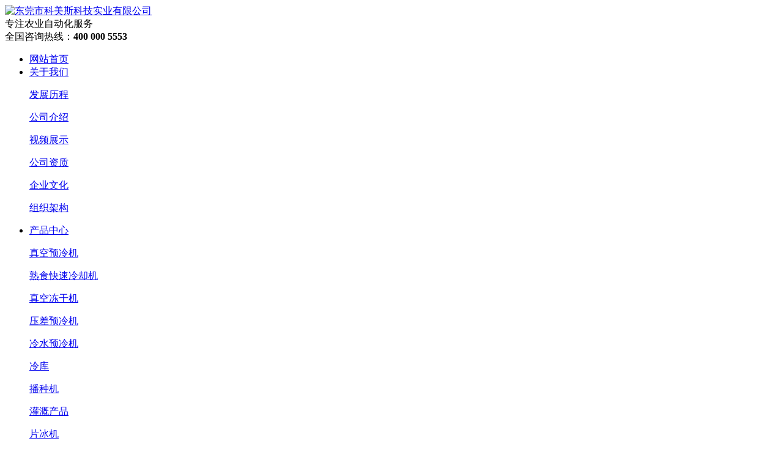

--- FILE ---
content_type: text/html;charset=utf-8
request_url: https://www.kemeisizl.com/about-9-1.html
body_size: 4874
content:
<!DOCTYPE html>
<html lang="zh-CN">
<head>
<meta charset="UTF-8">
<meta http-equiv="X-UA-Compatible" content="IE=Edge">
<meta name="renderer" content="webkit|ie-comp|ie-stand" />
<meta name="viewport" content="width=device-width, initial-scale=1.0, maximum-scale=1.0, user-scalable=0">
<meta http-equiv="Cache-Control" content="no-transform"/>
<meta name="applicable-device" content="pc,wap">
<meta name="MobileOptimized" content="width"/>
<meta name="HandheldFriendly" content="true"/>
<title>发展历程 果蔬保鲜_真空预冷机_食品真空速冷机_科美斯品牌为您服务！</title>
<meta name="generator" content="" />
<meta name="author" content="" />
<meta name="keywords" content="真空预冷机,预冷保鲜,熟食真空速冷机,熟食机,真空快速冷却机" />
<meta name="description" content="东莞市科美斯科技实业有限公司成立于2008年1月18日，东莞市科美斯集研发、设计、生产、安装维修于一身，总部位于中国制造名城东莞市，客户遍布全球，每年向全世界供应超过100套制冷保鲜设备，先后在北美和墨西哥成立分公司，在俄罗斯、芬兰、伊朗等国家设立代理商，为全球客户提供快速完善的售后保障服务！" />
<link rel="stylesheet" href="skin/css/animate.min.css">
<link rel="stylesheet" href="skin/css/swiper.min.css">
<link rel="stylesheet" href="skin/css/style.css">
<script src="skin/js/jquery.min.js"></script>
<script src="skin/js/wow.min.js"></script>
<script src="skin/js/swiper.min.js"></script>
<script src="skin/js/index.js"></script>
</head>
<body>
<script>
  $('body').bind('contextmenu', function() {return false;});
  $('body').bind("selectstart",function(){return false;});
  $('body').bind("dragstart",function(){return false;});
</script>
<script>
(function(b,a,e,h,f,c,g,s){b[h]=b[h]||function(){(b[h].c=b[h].c||[]).push(arguments)};
b[h].s=!!c;g=a.getElementsByTagName(e)[0];s=a.createElement(e);
s.src="//s.union.360.cn/"+f+".js";s.defer=!0;s.async=!0;g.parentNode.insertBefore(s,g)
})(window,document,"script","_qha",431852,false);
</script>
<div class="header">
  <div class="container clearfix wow fadeInDown"> <a href="javascript:;" class="menu-btn"><span></span></a>
    <div class="logo img-center wow rubberBand"><a href="/" title="东莞市科美斯科技实业有限公司"><img src="images/logo.png" alt="东莞市科美斯科技实业有限公司"></a></div>
    <div class="text">专注农业自动化服务</div>
    <div class="tel">全国咨询热线：<strong>400 000 5553</strong></div>
  </div>
  <div class="nav">
    <div class="container">
      <ul>

        <li><a href="/">网站首页</a></li>
        <li class="dropdown "><i class="arr"></i> <a href="about-0-1.html" target="_blank">关于我们</a>
          <div class="dropdown-box">
          
            <p><a href="about-9-1.html" title=发展历程>发展历程</a></p><p><a href="about-8-1.html" title=公司介绍>公司介绍</a></p><p><a href="video.html" title=视频展示>视频展示</a></p><p><a href="certificate.html" title=公司资质>公司资质</a></p><p><a href="about-28-1.html" title=企业文化>企业文化</a></p><p><a href="about-27-1.html" title=组织架构>组织架构</a></p>           
             </div>
           </li>
           
           <li class="dropdown "><i class="arr"></i> <a href="product-0-1.html" target="_blank">产品中心</a>
          <div class="dropdown-box">
            
              <p><a href="product-12-1.html" title=真空预冷机>真空预冷机</a></p><p><a href="product-13-1.html" title=熟食快速冷却机>熟食快速冷却机</a></p><p><a href="product-17-1.html" title=真空冻干机>真空冻干机</a></p><p><a href="product-33-1.html" title=压差预冷机>压差预冷机</a></p><p><a href="product-18-1.html" title=冷水预冷机>冷水预冷机</a></p><p><a href="product-14-1.html" title=冷库>冷库</a></p><p><a href="product-15-1.html" title=播种机>播种机</a></p><p><a href="product-16-1.html" title=灌溉产品>灌溉产品</a></p><p><a href="product-19-1.html" title=片冰机>片冰机</a></p><p><a href="product-20-1.html" title=冰瓶机>冰瓶机</a></p><p><a href="product-21-1.html" title=管冰机>管冰机</a></p><p><a href="product-22-1.html" title=盐水块冰机>盐水块冰机</a></p><p><a href="product-35-1.html" title=直冷块冰机>直冷块冰机</a></p>             </div>
           </li>
           <li class=""> <a href="service-0-1.html" target="_blank">农业服务</a></li>
           <li class="dropdown "><i class="arr"></i> <a href="news-0-1.html">新闻资讯</a>
          <div class="dropdown-box">
            
            <p><a href="news-23-1.html" title=公司动态>公司动态</a></p><p><a href="news-24-1.html" title=行业新闻>行业新闻</a></p>             </div>
           </li>
           <li class="dropdown "><i class="arr"></i> <a href="case-0-1.html" target="_blank">客户案例</a>
          <div class="dropdown-box">
            
            <p><a href="case-31-1.html" title=真空预冷机客户案例>真空预冷机客户案例</a></p>             </div>
           </li>
           <li class=""> <a href="support-0-1.html" target="_blank">技术支持</a></li>

           <li class="dropdown "><i class="arr"></i> <a href="contact-0-1.html" target="_blank">联系我们</a>
          <div class="dropdown-box">
            

             </div>
           </li>
           
           <div id="xyz">
          <div class="xyz12"><span></span>
            <dl>
              <dd id="liDropD_En"><a href="/" target="_blank"><img src="/images/Common2/cn.png">中文版</a></dd>
              <dd style="display: list-item; overflow: hidden;"><a href="https://www.coldmax.com/" target="_blank"><img src="/images/Common2/en.png">English</a></dd>
              <dd style="display: list-item; overflow: hidden;"><a href="http://ua.coldmax-ru.com/" target="_blank"><img src="/images/Common2/ua.png">українська</a></dd>
              <dd style="display: list-item; overflow: hidden;"><a href="http://tr.coldmax-eu.com/" target="_blank"><img src="/images/Common2/tr.png">türkiye</a></dd>
              <dd style="display: list-item; overflow: hidden;"><a href="http://ca.coldmax-eu.com/" target="_blank"><img src="/images/Common2/ca.png">Català</a></dd>
              <dd style="display: list-item; overflow: hidden;"><a href="http://yua.coldmax-ru.com/" target="_blank"><img src="/images/Common2/yua.png">বাংলা</a></dd>
              <dd style="display: list-item; overflow: hidden;"><a href="http://lv.coldmax-ru.com/" target="_blank"><img src="/images/Common2/lv.png">Latviešu</a></dd>
              <dd style="display: list-item; overflow: hidden;"><a href="http://no.coldmax-ru.com/" target="_blank"><img src="/images/Common2/no.png">Norsk</a></dd>
              <dd style="display: list-item; overflow: hidden;"><a href="http://lt.coldmax-eu.com/" target="_blank"><img src="/images/Common2/lt.png">Lietuvių</a></dd>
              <dd style="display: list-item; overflow: hidden;"><a href="http://ko.coldmax-eu.com/" target="_blank"><img src="/images/Common2/ko.png">한국어</a></dd>
              <dd style="display: list-item; overflow: hidden;"><a href="http://se.coldmax-eu.com/" target="_blank"><img src="/images/Common2/se.png">Svenska</a></dd>
              <dd style="display: list-item; overflow: hidden;"><a href="http://id.coldmax-eu.com/" target="_blank"><img src="/images/Common2/id.png">Indonesia</a></dd>
              <dd style="display: list-item; overflow: hidden;"><a href="http://fi.coldmax-eu.com/" target="_blank"><img src="/images/Common2/fi.png">suomi</a></dd>
            </dl>
          </div>
        </div>
           
           
           
      </ul>
    </div>
  </div>
</div>
<div class="banner-sub" style="background-image: url(/skin/images/nybanner.jpg);"></div>




<div class="section abcc" id="a2" style="background-color: #f4f4f4;">
  <div class="container">
    <div class="section-title-1 wow fadeInUp"> <strong>发展历程</strong>
      <h4></h4>
    </div>
    <div class="about-2">
      <div class="swiper-container">
        <div class="swiper-wrapper"> 

                  <div class="swiper-slide">
            <div class="date">2024</div>
            <i></i>
            <div class="text">◆获专精特新中小企业</div>
          </div>  

				          <div class="swiper-slide">
            <div class="date">2021</div>
            <i></i>
            <div class="text">◆通过东莞市科技处审核正式成为华南理工大学食品工程学院研究生培养基地，</div>
          </div>  

				          <div class="swiper-slide">
            <div class="date">2020</div>
            <i></i>
            <div class="text">◆恩平30亩新生产基地落成并投入使用。
◆公司新项目GPS导航系统正式进入批量生产阶段。</div>
          </div>  

				          <div class="swiper-slide">
            <div class="date">2019</div>
            <i></i>
            <div class="text">◆获广东省科技进步一等奖。
◆成立墨西哥分公司并建厂。
◆与华南理工大学一起成立广东省工程实验室，主要研究制冷保鲜行业新型设备。</div>
          </div>  

				          <div class="swiper-slide">
            <div class="date">2018</div>
            <i></i>
            <div class="text">◆投资1.05亿人民币在广东恩平建立生产基地，新基地生产面积30亩。
◆参与宁夏特色果蔬冷链关键技术装备研发与示范。
◆宁夏、海南、甘肃均建立国内服务点。</div>
          </div>  

				          <div class="swiper-slide">
            <div class="date">2017</div>
            <i></i>
            <div class="text">◆获东莞市信息化与工业化融合（工业类）标杆企业。</div>
          </div>  

				          <div class="swiper-slide">
            <div class="date">2016</div>
            <i></i>
            <div class="text">◆平移喷灌设备实现GPS自动导航。
◆成立美国分公司。
◆公司注资两百万成立旗下分公司：东莞市田润农业科技有限公司。
  主营：平移式喷灌设备，贴片式滴灌带，播种机等现代化农业设备。</div>
          </div>  

				          <div class="swiper-slide">
            <div class="date">2015</div>
            <i></i>
            <div class="text">◆获东莞市信息化与工业化融合（工业类）标杆企业。</div>
          </div>  

				          <div class="swiper-slide">
            <div class="date">2014</div>
            <i></i>
            <div class="text">◆获高新技术企业资质证书。</div>
          </div>  

				          <div class="swiper-slide">
            <div class="date">2013</div>
            <i></i>
            <div class="text">◆获9项专利认证，民营科技企业证书。
◆熟食速冷机双级捕水器专利发明公示。</div>
          </div>  

				          <div class="swiper-slide">
            <div class="date">2012</div>
            <i></i>
            <div class="text">◆农场喷灌等设备投入市场，平移式喷灌设备安装。</div>
          </div>  

				          <div class="swiper-slide">
            <div class="date">2011</div>
            <i></i>
            <div class="text">◆获CE 认证，设立欧洲代理点，进入欧洲市场。</div>
          </div>  

				          <div class="swiper-slide">
            <div class="date">2008</div>
            <i></i>
            <div class="text">◆产品出口海外市场。</div>
          </div>  

				          <div class="swiper-slide">
            <div class="date">2004</div>
            <i></i>
            <div class="text">◆自主研发品牌真空预冷机。</div>
          </div>  

				          <div class="swiper-slide">
            <div class="date">2002</div>
            <i></i>
            <div class="text">◆科美斯正式成立。
  主营：制冰机和冷库。</div>
          </div>  

				      


          
          
          
 </div>
      </div>
      <div class="swiper-button-next swiper-button-white"></div>
      <div class="swiper-button-prev swiper-button-white"></div>
      <div class="swiper-pagination"></div>
    </div>
  </div>
</div>














<div class="footer">
  <div class="container clearfix wow fadeInUp"> <dl>
      <dt>关于我们</dt>
      <dd>
        <ul>
          <li><a href="about-9-1.html" title=发展历程>发展历程</a></li><li><a href="about-8-1.html" title=公司介绍>公司介绍</a></li><li><a href="video.html" title=视频展示>视频展示</a></li><li><a href="certificate.html" title=公司资质>公司资质</a></li><li><a href="about-28-1.html" title=企业文化>企业文化</a></li><li><a href="about-27-1.html" title=组织架构>组织架构</a></li>        </ul>
      </dd>
    </dl>
    <dl>
      <dt>产品中心</dt>
      <dd>
        <ul>
          <li><a href="product-12-1.html" title=真空预冷机>真空预冷机</a></li><li><a href="product-13-1.html" title=熟食快速冷却机>熟食快速冷却机</a></li><li><a href="product-17-1.html" title=真空冻干机>真空冻干机</a></li><li><a href="product-33-1.html" title=压差预冷机>压差预冷机</a></li><li><a href="product-18-1.html" title=冷水预冷机>冷水预冷机</a></li>        </ul>
      </dd>
    </dl>
    
   
    
    <dl>
      <dt>新闻资讯</dt>
      <dd>
        <ul>
          
          <li><a href="news-23-1.html" title=公司动态>公司动态</a></li><li><a href="news-24-1.html" title=行业新闻>行业新闻</a></li>          
        </ul>
      </dd>
    </dl><dl>
      <dt>客户案例</dt>
      <dd>
        <ul>
          
          <li><a href="case-31-1.html" title=真空预冷机客户案例>真空预冷机客户案例</a></li>
          
        </ul>
      </dd>
    </dl><dl>
      <dt>联系我们</dt>
      <dd>
        <ul>
          <li> <a href="contact-0-1.html">联系我们</a></li>
          <li> <a href="sitemap.html" target="_blank">网站地图</a></li>
          <li> <a href="sitemap.xml" target="_blank">XML地图</a></li>
        <!--  
          <li> <a href="contact/zhaopin/">人才招聘</a></li>
          
          <li> <a href="contact/message/">在线留言</a></li>
         --> 
        </ul>
      </dd>
    </dl>
    <div class="pp clearfix"></div>
    <div class="footer-contact">
      <div class="tel"><br>
        400 000 5553 </div>
      <div class="code clearfix">
        <div class="img-center"><img src="skin/images/weixin.png" /></div>
        <div class="text">扫一扫<br>
          公众号</div>
      </div>
    </div>
  </div>
  <div class="footer-copy">
    <div class="container">
      <p>COPYRIGHT © 2002-2020&nbsp;&nbsp;东莞市科美斯科技实业有限公司  版权所有</p>
      <p><a href="http://beian.miit.gov.cn/"  target="_blank" rel="nofollow">粤ICP备08128828号</a> </p>
      <p>地址：</p>
    </div>
  </div>
</div>
<div class="footer-fix">
  <ul class="clearfix">
    <li><a target="_blank" href="tel:400 000 5553"><i class="i1"></i>电话咨询</a></li>
    <li><a target="_blank" href="product-0-1.html"><i class="i2"></i>产品中心</a></li>
    <li><a target="_blank" href="news-0-1.html"><i class="i3"></i>新闻资讯</a></li>
    <li><a target="_blank" href="/"><i class="i4"></i>网站首页</a></li>
  </ul>
</div>
<div class="kf">
  <div class="kt-top">在线客服 <span class="close"> <b></b> <b></b> </span> </div>
  <div class="con">
    <ul class="qq">
      <li> <a class="IM-item-link IM-qq" style="height:25px;" target="_blank" href="https://wpa.qq.com/msgrd?v=3&amp;uin=2647946608&amp;site=qq&amp;menu=yes"> <img border="0" src="skin/images/qq.png" alt="点击这里给我发消息" align="absmiddle" onerror="$(this).hide();"> QQ客服 </a> </li>
    </ul>
    <h5>联系方式</h5>
    <div class="contact">
      <p>热线电话</p>
      <p></p>
      <p>上班时间</p>
      <p>周一到周六</p>
      <p>公司电话</p>
      <p>400 000 5553</p>
    </div>
    <h5 class="qr-icon">二维码</h5>
    <div class="qr"><img src="skin/images/weixin.png"/></div>
  </div>
  <div class="kf-side"> <b>在</b><b>线</b><b>客</b><b>服</b> <span class="arrow"></span> </div>
  <div class="backTop"></div>
</div>
<script>
var topnhens=$("div.xyz12 span");
var tolpllgas=$("div.xyz12");
var wdbtlp=$("#liDropD_En");
wdbtlp.siblings().hide();
tolpllgas.click(function(){
	if(wdbtlp.siblings().css("display")=="none"){
		wdbtlp.siblings().slideDown(300);
		topnhens.removeClass("up");
		topnhens.addClass("dp");
	}
	else{
		wdbtlp.siblings().slideUp(500);
		topnhens.removeClass("dp");
		topnhens.addClass("up");
	}
});


var _hmt = _hmt || [];
(function() {
  var hm = document.createElement("script");
  hm.src = "https://hm.baidu.com/hm.js?e44348efae16d73742f36a4130fc279e";
  var s = document.getElementsByTagName("script")[0]; 
  s.parentNode.insertBefore(hm, s);
})();
</script><script>
    var about2 = new Swiper('.about-2 .swiper-container', {
        slidesPerView: 4,
        pagination: {
            el: '.swiper-pagination',
            clickable: true,
        },
        navigation: {
            nextEl: '.about-2 .swiper-button-next',
            prevEl: '.about-2 .swiper-button-prev',
        },
        breakpoints: {
            768: {
                spaceBetween: 10,
                slidesPerView: 1
            }
        }
    });
</script>
</body>
</html>